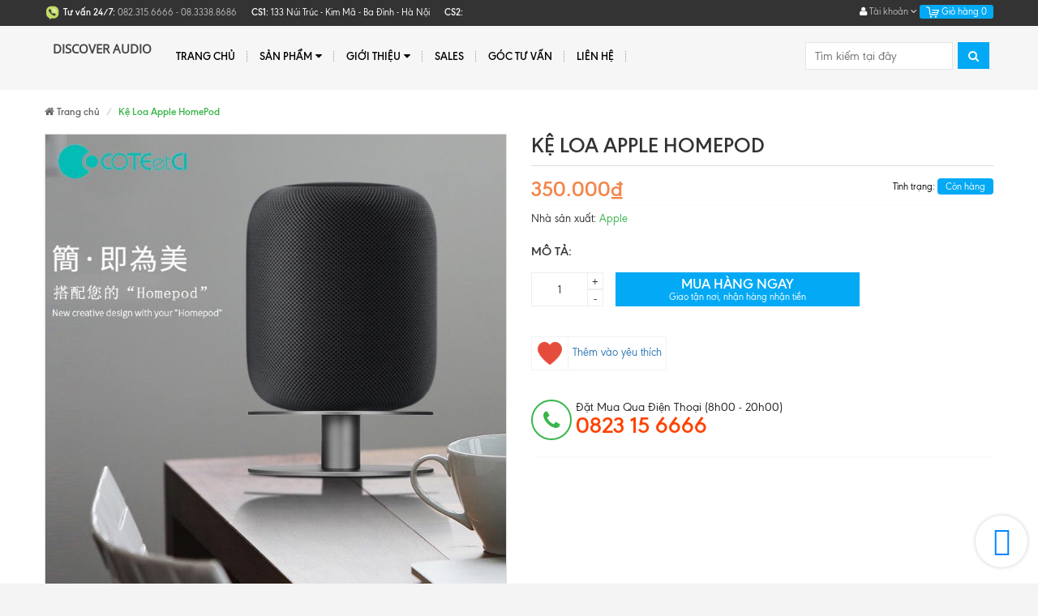

--- FILE ---
content_type: text/html; charset=utf-8
request_url: https://discoverapple.vn/ke-loa-apple-homepod
body_size: 16607
content:
<!DOCTYPE html>
<html lang="vi">
	<head>
		<meta http-equiv="Content-Type" content="text/html; charset=utf-8" />
		<meta http-equiv="x-ua-compatible" content="ie=edge">
		<meta name="viewport" content="width=device-width, initial-scale=1, maximum-scale=1">
		<meta name="robots" content="noodp,index,follow">
		<meta name="keywords" content="">
		<title>
			Kệ Loa Apple HomePod
		</title>

		
		<meta name="description" content="">
		
		

	<meta property="og:type" content="product">
	<meta property="og:title" content="Kệ Loa Apple HomePod">
	
		<meta property="og:image" content="http://bizweb.dktcdn.net/thumb/grande/100/280/974/products/39846787-891265101070000-6582707301528895488-n.jpg?v=1535259101997">
		<meta property="og:image:secure_url" content="https://bizweb.dktcdn.net/thumb/grande/100/280/974/products/39846787-891265101070000-6582707301528895488-n.jpg?v=1535259101997">
	
	<meta property="og:price:amount" content="350.000">
	<meta property="og:price:currency" content="VND">

<meta property="og:description" content="">
<meta property="og:url" content="https://discoverapple.vn/ke-loa-apple-homepod">
<meta property="og:site_name" content="DiscoverApple.vn">
		<!-- Favicon -->
		<link rel="shortcut icon" href="//bizweb.dktcdn.net/100/280/974/themes/628677/assets/favicon.png?1753502492912" type="image/x-icon">
		<link rel="canonical" href="https://discoverapple.vn/ke-loa-apple-homepod"/>

		<link href="//bizweb.dktcdn.net/100/280/974/themes/628677/assets/bootstrap.min.css?1753502492912" rel="stylesheet" type="text/css" media="all" />
		<link href="//bizweb.dktcdn.net/100/280/974/themes/628677/assets/font-awesome.css?1753502492912" rel="stylesheet" type="text/css" media="all" />
		<link href="//bizweb.dktcdn.net/100/280/974/themes/628677/assets/jgrowl.css?1753502492912" rel="stylesheet" type="text/css" media="all" />
		<link href="//bizweb.dktcdn.net/100/280/974/themes/628677/assets/owl.carousel.min.css?1753502492912" rel="stylesheet" type="text/css" media="all" />
		<link href="//bizweb.dktcdn.net/100/280/974/themes/628677/assets/style.css?1753502492912" rel="stylesheet" type="text/css" media="all" />
		<link href="//bizweb.dktcdn.net/100/280/974/themes/628677/assets/jquery.fancybox.css?1753502492912" rel="stylesheet" type="text/css" media="all" />
		
		<link href="//bizweb.dktcdn.net/100/280/974/themes/628677/assets/filecss.css?1753502492912" rel="stylesheet" type="text/css" media="all" />
		
		
		<link href="//bizweb.dktcdn.net/100/280/974/themes/628677/assets/iwish.css?1753502492912" rel="stylesheet" type="text/css" media="all" />
		<link href="//bizweb.dktcdn.net/100/280/974/themes/628677/assets/fix.scss.css?1753502492912" rel="stylesheet" type="text/css" media="all" />
		<link href='https://fonts.googleapis.com/css?family=Poppins:400,700,500,600' rel='stylesheet' type='text/css'>
		<script src="//bizweb.dktcdn.net/100/280/974/themes/628677/assets/jquery-1.10.2.min.js?1753502492912" type="text/javascript"></script>
		<script type="text/javascript">
			var tell = '0823 15 6666';
		</script>
		<script src="//maps.google.com/maps/api/js?sensor=false" type="text/javascript"></script>
		<script src="//bizweb.dktcdn.net/100/280/974/themes/628677/assets/jquery.gmap.min.js?1753502492912" type="text/javascript"></script>
		<script>
	var Bizweb = Bizweb || {};
	Bizweb.store = 'kimphuhung.mysapo.net';
	Bizweb.id = 280974;
	Bizweb.theme = {"id":628677,"name":"MegaShop","role":"main"};
	Bizweb.template = 'product';
	if(!Bizweb.fbEventId)  Bizweb.fbEventId = 'xxxxxxxx-xxxx-4xxx-yxxx-xxxxxxxxxxxx'.replace(/[xy]/g, function (c) {
	var r = Math.random() * 16 | 0, v = c == 'x' ? r : (r & 0x3 | 0x8);
				return v.toString(16);
			});		
</script>
<script>
	(function () {
		function asyncLoad() {
			var urls = ["https://google-shopping-v2.sapoapps.vn/api/conversion-tracker/global-tag/3152?store=kimphuhung.mysapo.net","https://google-shopping-v2.sapoapps.vn/api/conversion-tracker/event-tag/3152?store=kimphuhung.mysapo.net","//static.zotabox.com/b/b/bbb194801e0b34259c5e0fe4b334d3d2/widgets.js?store=kimphuhung.mysapo.net","//static.zotabox.com/b/b/bbb194801e0b34259c5e0fe4b334d3d2/widgets.js?store=kimphuhung.mysapo.net","//static.zotabox.com/b/b/bbb194801e0b34259c5e0fe4b334d3d2/widgets.js?store=kimphuhung.mysapo.net","//bwstatistics.sapoapps.vn/genscript/script.js?store=kimphuhung.mysapo.net","https://contactform.sapoapps.vn/ContactForm/ContactFormAsset/ContactFormScript?store=kimphuhung.mysapo.net","//static.zotabox.com/b/b/bbb194801e0b34259c5e0fe4b334d3d2/widgets.js?store=kimphuhung.mysapo.net","https://facebookinbox.sapoapps.vn/Script/index?store=kimphuhung.mysapo.net"];
			for (var i = 0; i < urls.length; i++) {
				var s = document.createElement('script');
				s.type = 'text/javascript';
				s.async = true;
				s.src = urls[i];
				var x = document.getElementsByTagName('script')[0];
				x.parentNode.insertBefore(s, x);
			}
		};
		window.attachEvent ? window.attachEvent('onload', asyncLoad) : window.addEventListener('load', asyncLoad, false);
	})();
</script>


<script>
	window.BizwebAnalytics = window.BizwebAnalytics || {};
	window.BizwebAnalytics.meta = window.BizwebAnalytics.meta || {};
	window.BizwebAnalytics.meta.currency = 'VND';
	window.BizwebAnalytics.tracking_url = '/s';

	var meta = {};
	
	meta.product = {"id": 12493111, "vendor": "Apple", "name": "Kệ Loa Apple HomePod",
	"type": "Kệ chân Loa HomePod", "price": 350000 };
	
	
	for (var attr in meta) {
	window.BizwebAnalytics.meta[attr] = meta[attr];
	}
</script>

	
		<script src="/dist/js/stats.min.js?v=96f2ff2"></script>
	












	</head>
	<body class=" template-product" id="ke-loa-apple-homepod">
		<div id="fb-root"></div>
		<script>(function(d, s, id) {
	var js, fjs = d.getElementsByTagName(s)[0];
	if (d.getElementById(id)) return;
	js = d.createElement(s); js.id = id;
	js.src = 'https://connect.facebook.net/vi_VN/sdk.js#xfbml=1&version=v2.11&appId=1833053376985135';
	fjs.parentNode.insertBefore(js, fjs);
}(document, 'script', 'facebook-jssdk'));</script>	
		<div class="page-container">
			<div class="top-bar">
	<div class="container">
		<div class="row">
			<div class="col-xs-8 col-sm-8 hidden-xs">
				
				<div class="hotline_top">
					<img src="//bizweb.dktcdn.net/100/280/974/themes/628677/assets/icondienthoai.png?1753502492912" alt="DiscoverApple.vn"/>
					<b style="color:#fff;">Tư vấn 24/7:</b>
					<a href="tel:082.315.6666 - 08.3338.8686" style="color: #bbb">
						<span>082.315.6666 - 08.3338.8686</span>
					</a>
				</div>
				
				<p class="diachi_header"><span>CS1:</span> 
					133 Núi Trúc - Kim Mã - Ba Đình - Hà Nội
				</p>
				<p class="diachi_header"><span>CS2:</span> 
					
				</p>
			</div>
			<div class="col-xs-12 col-sm-4 text-right">
				<div class="dropdown boxtaikhoan">
					<a href="#" class="dropdown-toggle" data-toggle="dropdown">
						<i class="fa fa-user" aria-hidden="true"></i> Tài khoản <i class="fa fa-angle-down" aria-hidden="true"></i></a>
					<ul class="dropdown-menu">
						
						<li><a href="/account/login" id="customer_login_link">Đăng nhập</a></li>
						
						
					</ul>
				</div>
				<div class="mini-cart dropdown box-cart cart hidden-xs">
					<a href="/cart" class="dropdown-toggle basket" data-toggle="dropdown" data-hover="dropdown">
						<img src="//bizweb.dktcdn.net/100/280/974/themes/628677/assets/icon_minicart.png?1753502492912" alt="DiscoverApple.vn"/> Giỏ hàng
						<span class="cart-total">0</span>
					</a>
					<div class="top-cart-content arrow_box cart-info dropdown-menu" id="cart-info">
					</div>
				</div>
			</div>
		</div>
	</div>
</div>

<nav class="navbar menumain visible-xs mobile-menu">
	<div class="logo">
		<a title="DiscoverApple.vn" href="/" class="navbar-brand">
			
			Discover Audio
			
		</a>
	</div>
	<div class="navbar-header container">
		<button type="button" class="navbar-toggle" data-toggle="collapse" data-target=".navbar-collapse">
			<span class="sr-only">Menu</span>
			<span class="icon-bar"></span>
			<span class="icon-bar"></span>
			<span class="icon-bar"></span>
		</button>
		<div class="mini-cart dropdown box-cart cart" style="float: right;margin-top: 10px;margin-right: 15px;">
			<a href="/cart" class="basket">
				<img src="//bizweb.dktcdn.net/100/280/974/themes/628677/assets/icon_minicart.png?1753502492912" alt="DiscoverApple.vn"/>
				<span class="cart-total">0</span>
			</a>
		</div>
	</div>

	<div class="navbar-collapse collapse navbar-left">
		<ul class="nav navbar-nav list-collections list-cate-banner">
			
			
			<li class="menu_lv1 item-sub-cat"><a href="/">
				Trang chủ</a>
			</li>
			
			
			
			<li class="menu_lv1 item-sub-cat">
				<a href="/collections/all">
					Sản phẩm
				</a>
				<i class="fa fa-angle-down pull-right"></i>
				<ul style="display:none">
					
					
					<li class="menu_lv1 item-sub-cat">
						<a href="/xor">
							XOR
						</a>
						<i class="fa fa-angle-down pull-right"></i>
						<ul class="not-border" style="display:none">
							
							<li><a href="/xor">XOR Titanium X2</a></li>
							
							<li><a href="/xor-titanium-x2-alligator">XOR Titanium X2 Alligator</a></li>
							
							<li><a href="/xor-x2-prime-gold">XOR X2 Prime Gold</a></li>
							
							<li><a href="/xor-x2-eliite-gold">XOR X2 Eliite Gold</a></li>
							
						</ul>
					</li>
					
					
					
					<li class="menu_lv1 item-sub-cat">
						<a href="/iphone">
							Iphone
						</a>
						<i class="fa fa-angle-down pull-right"></i>
						<ul class="not-border" style="display:none">
							
							<li><a href="/iphone-13-pro-max">iPhone 13 Pro Max</a></li>
							
							<li><a href="/iphone-13-pro">iPhone 13 Pro</a></li>
							
							<li><a href="/op-lung-iphone-chinh-hang">Ốp lưng iPhone chính hãng</a></li>
							
						</ul>
					</li>
					
					
					
					<li class="menu_lv1 item-sub-cat">
						<a href="/ipad-1">
							Ipad
						</a>
						<i class="fa fa-angle-down pull-right"></i>
						<ul class="not-border" style="display:none">
							
							<li><a href="/ipad-pro-12-9-inch-m2">iPad Pro 12.9 inch M2</a></li>
							
							<li><a href="/ipad-pro-11-inch-m2">iPad Pro 11 inch M2</a></li>
							
							<li><a href="/ipad-pro-12-9-2020">iPad Pro 12.9 inch (M1, 2021)</a></li>
							
							<li><a href="/ipad-mini-4-retina">iPad Pro 11 inch (M1, 2021)</a></li>
							
							<li><a href="/ipad-new-2017">iPad Air 5</a></li>
							
							<li><a href="/apple-ipad-mini-6">iPad Mini 6</a></li>
							
							<li><a href="/ipad">iPad Gen 9 (2021)</a></li>
							
							<li><a href="/ipad-gen-10">iPad Gen 10</a></li>
							
						</ul>
					</li>
					
					
					
					<li class="menu_lv1 item-sub-cat">
						<a href="/mac">
							Mac
						</a>
						<i class="fa fa-angle-down pull-right"></i>
						<ul class="not-border" style="display:none">
							
							<li><a href="/macbook-air-m2-2022-1">MacBook Air (M2 2022)</a></li>
							
							<li><a href="/macbook-pro-13-m2-2022-1">MacBook Pro 13 (M2 2022)</a></li>
							
							<li><a href="/macbook-pro-14-m1-pro">MacBook Pro 14 (M1 Pro)</a></li>
							
							<li><a href="/macbook-pro-16-m1-pro">MacBook Pro 16 (M1 Pro)</a></li>
							
							<li><a href="/macbook-pro-14-m1-max">MacBook Pro 14 (M1 Max)</a></li>
							
							<li><a href="/macbook-pro-16-m1-max">MacBook Pro 16 (M1 Max)</a></li>
							
							<li><a href="/macbook-air-m1-2020">MacBook Air (M1 2020)</a></li>
							
							<li><a href="/macbook-pro-m1-2020">MacBook Pro (M1 2020)</a></li>
							
							<li><a href="/mac-mini-m1">Mac mini M1 & iMac M1</a></li>
							
						</ul>
					</li>
					
					
					
					<li class="menu_lv1 item-sub-cat">
						<a href="/apple-watch">
							Apple watch
						</a>
						<i class="fa fa-angle-down pull-right"></i>
						<ul class="not-border" style="display:none">
							
							<li><a href="/apple-watch-ultra">Apple Watch Ultra</a></li>
							
							<li><a href="/apple-watch-stainless-steel">Apple Watch Series 7 Stainless Steel</a></li>
							
							<li><a href="/applewatch-se">Apple Watch Series 7 Aluminium</a></li>
							
							<li><a href="/apple-watch-se-gen-2">Apple Watch SE gen 2</a></li>
							
							<li><a href="/apple-watch-se">Apple Watch SE</a></li>
							
							<li><a href="/phu-kien-apple-watch-1">Phụ kiện Apple Watch</a></li>
							
						</ul>
					</li>
					
					
					
					<li class="menu_lv1 item-sub-cat">
						<a href="/am-thanh">
							Âm thanh
						</a>
						<i class="fa fa-angle-down pull-right"></i>
						<ul class="not-border" style="display:none">
							
							<li><a href="/marshall">Marshall</a></li>
							
							<li><a href="/boston-acoustics">Boston Acoustics</a></li>
							
							<li><a href="/hk-audio">HKAudio</a></li>
							
							<li><a href="/klipsch">Klipsch</a></li>
							
							<li><a href="/monster">Monster</a></li>
							
							<li><a href="/devialet">Devialet</a></li>
							
							<li><a href="/bang-olufsen">Bang & Olufsen</a></li>
							
							<li><a href="/bose">Bose</a></li>
							
							<li><a href="/dynaudio">Dynaudio</a></li>
							
							<li><a href="/harman-kardon">Harman Kardon</a></li>
							
							<li><a href="/jbl">JBL</a></li>
							
							<li><a href="/naim">Naim</a></li>
							
							<li><a href="/proaudio">Audio Pro</a></li>
							
							<li><a href="/acnos">Acnos</a></li>
							
							<li><a href="/jamo">Jamo</a></li>
							
							<li><a href="/denon">Denon</a></li>
							
							<li><a href="/bowers-wilkins">Bowers & Wilkins</a></li>
							
							<li><a href="/phu-kien-am-thanh">Phụ kiện âm thanh</a></li>
							
							<li><a href="/paramax">PARAMAX</a></li>
							
						</ul>
					</li>
					
					
					
					<li class="menu_lv1 item-sub-cat">
						<a href="/tai-nghe">
							Tai nghe
						</a>
						<i class="fa fa-angle-down pull-right"></i>
						<ul class="not-border" style="display:none">
							
							<li><a href="/klipsch-1">Klipsch</a></li>
							
							<li><a href="/apple-1">Apple</a></li>
							
							<li><a href="/marshall-1">Marshall</a></li>
							
						</ul>
					</li>
					
					
					
					<li class="menu_lv1 item-sub-cat">
						<a href="/micro">
							Micro
						</a>
						<i class="fa fa-angle-down pull-right"></i>
						<ul class="not-border" style="display:none">
							
							<li><a href="/shure">Shure</a></li>
							
							<li><a href="/excelvan">Excelvan</a></li>
							
							<li><a href="/boston-acoustics-1">Boston Acoustics</a></li>
							
							<li><a href="/soundmix">SoundMix</a></li>
							
							<li><a href="/monster-1">Monster</a></li>
							
							<li><a href="/akg">AKG</a></li>
							
							<li><a href="/amber">Amber</a></li>
							
							<li><a href="/alpha-work">Alpha Work</a></li>
							
							<li><a href="/boss">Boss</a></li>
							
							<li><a href="/zansong">Zansong</a></li>
							
						</ul>
					</li>
					
					
					
					<li class="menu_lv1 item-sub-cat">
						<a href="/do-choi-cong-nghe">
							Đồ chơi công nghệ
						</a>
						<i class="fa fa-angle-down pull-right"></i>
						<ul class="not-border" style="display:none">
							
							<li><a href="/flycam">Flycam DJI</a></li>
							
							<li><a href="/action-camera">Action - 360 Camera</a></li>
							
							<li><a href="/dji-osmo">Gimbal chống rung</a></li>
							
							<li><a href="/xiaomi">Máy chạy bộ Xiaomi</a></li>
							
							<li><a href="/may-loc-khong-khi">Máy lọc không khí</a></li>
							
							<li><a href="/tv-box-video">Apple TV & Chormecast</a></li>
							
							<li><a href="/playstation">PLAYSTATION</a></li>
							
							<li><a href="/camera-quan-sat-ezviz">Camera quan sát Ezviz</a></li>
							
						</ul>
					</li>
					
					
					
					<li class="menu_lv1 item-sub-cat">
						<a href="/phu-kien">
							Phụ kiện
						</a>
						<i class="fa fa-angle-down pull-right"></i>
						<ul class="not-border" style="display:none">
							
							<li><a href="/phu-kien-iphone">Phụ kiện Iphone</a></li>
							
							<li><a href="/phu-kien-ipad">Phụ kiện Ipad</a></li>
							
							<li><a href="/phu-kien-macbook">Phụ kiện Macbook</a></li>
							
							<li><a href="/phu-kien-apple-watch">Phụ kiện Apple watch</a></li>
							
							<li><a href="/phu-kien-flycam">Phụ kiện flycam</a></li>
							
							<li><a href="/pin-du-phong">Pin dự phòng</a></li>
							
							<li><a href="/phu-kien-dji-osmo">Phụ kiện DJI Osmo</a></li>
							
						</ul>
					</li>
					
					
					
					<li class="menu_lv1 item-sub-cat">
						<a href="/cigar-phu-kien">
							Cigar & Phụ kiện
						</a>
						<i class="fa fa-angle-down pull-right"></i>
						<ul class="not-border" style="display:none">
							
							<li><a href="/cigar">Cigar</a></li>
							
							<li><a href="/bat-lua-kho-cigar">Bật lửa khò Cigar</a></li>
							
							<li><a href="/dao-cat-xi-ga">Dao cắt Cigar</a></li>
							
							<li><a href="/gat-tan-xi-ga">Gạt tàn Cigar</a></li>
							
							<li><a href="/bao-da-cigar">Bao da đựng Cigar</a></li>
							
							<li><a href="/hop-dung-xi-ga">Hộp giữ ẩm Cigar</a></li>
							
							<li><a href="/tu-bao-quan-cigar-1">Tủ bảo quản Cigar</a></li>
							
							<li><a href="/tau-bat-top-xi-ga">Tẩu bắt tóp Cigar</a></li>
							
							<li><a href="/phu-kien-cigar-1">Phụ kiện Cigar</a></li>
							
						</ul>
					</li>
					
					
					
					<li class="menu_lv1 item-sub-cat"><a href="/collections/all">
						Đồ chơi thông minh Ôtô</a>
					</li>
					
					
					
					<li class="menu_lv1 item-sub-cat">
						<a href="/may-chieu-lg">
							Máy chiếu
						</a>
						<i class="fa fa-angle-down pull-right"></i>
						<ul class="not-border" style="display:none">
							
							<li><a href="/may-chieu-lg">Máy chiếu LG</a></li>
							
							<li><a href="/may-chieu-projector-mini">Máy chiếu Samsung</a></li>
							
						</ul>
					</li>
					
					
					
					<li class="menu_lv1 item-sub-cat"><a href="/collections/all">
						Ghế massage Poongsan</a>
					</li>
					
					
				</ul>
			</li>
			
			
			
			<li class="menu_lv1 item-sub-cat">
				<a href="/gioi-thieu">
					Giới thiệu
				</a>
				<i class="fa fa-angle-down pull-right"></i>
				<ul style="display:none">
					
					
					<li class="menu_lv1 item-sub-cat"><a href="/gioi-thieu">
						Ghế massage Poongsan</a>
					</li>
					
					
				</ul>
			</li>
			
			
			
			<li class="menu_lv1 item-sub-cat"><a href="/san-pham-khuyen-mai">
				Sales</a>
			</li>
			
			
			
			<li class="menu_lv1 item-sub-cat"><a href="/tin-tuc">
				Góc tư vấn</a>
			</li>
			
			
			
			<li class="menu_lv1 item-sub-cat"><a href="/lien-he">
				Liên hệ</a>
			</li>
			
			
		</ul>
	</div>

	<form action="/search" method="get" class="navbar-form navbar-search navbar-right hidden-md hidden-lg hidden-sm" id="search_mini_form" >
		<input  id="search" name="query" placeholder="Tìm kiếm" class="search-query" maxlength="128" type="text">
		<button type="submit" class="btn icon-search"><i class="fa fa-search" aria-hidden="true"></i></button>
	</form>
	
</nav>
<div class="header hidden-xs">
	<div class=" container">
		<nav class="navbar menumain">
			<div class="navbar-header">
				<button type="button" class="navbar-toggle" data-toggle="collapse" data-target=".navbar-collapse">
					<span class="sr-only">Menu</span>
					<span class="icon-bar"></span>
					<span class="icon-bar"></span>
					<span class="icon-bar"></span>
				</button>

				<div class="h2 site-header__logo" itemscope itemtype="http://schema.org/Organization">
					<a href="/" class="navbar-brand">
						
						Discover Audio
								
					</a>
				</div>
			</div>
			<div class="navbar-collapse collapse navbar-left">
				<ul class="nav navbar-nav">
					
					
					<li ><a href="/">Trang chủ</a></li>
					
					
					
					<li class="dropdown "><a href="/collections/all">Sản phẩm <i class="fa fa-caret-down pull-right" aria-hidden="true"></i></a>
						<ul class="dropdown-menu sub1">
							<div class="col-xs-12 col-sm-8">
								<div class="row">
									
									
									<li class=" col-xs-12 col-sm-6">
										<a href="/xor">XOR</a>
										<ul class="sub2">
											
											<li >
												<a href="/xor">XOR Titanium X2</a>
											</li>
											
											<li >
												<a href="/xor-titanium-x2-alligator">XOR Titanium X2 Alligator</a>
											</li>
											
											<li >
												<a href="/xor-x2-prime-gold">XOR X2 Prime Gold</a>
											</li>
											
											<li >
												<a href="/xor-x2-eliite-gold">XOR X2 Eliite Gold</a>
											</li>
											
										</ul>
									</li>
									
									
									
									<li class=" col-xs-12 col-sm-6">
										<a href="/iphone">Iphone</a>
										<ul class="sub2">
											
											<li >
												<a href="/iphone-13-pro-max">iPhone 13 Pro Max</a>
											</li>
											
											<li >
												<a href="/iphone-13-pro">iPhone 13 Pro</a>
											</li>
											
											<li >
												<a href="/op-lung-iphone-chinh-hang">Ốp lưng iPhone chính hãng</a>
											</li>
											
										</ul>
									</li>
									
									
									
									<li class=" col-xs-12 col-sm-6">
										<a href="/ipad-1">Ipad</a>
										<ul class="sub2">
											
											<li >
												<a href="/ipad-pro-12-9-inch-m2">iPad Pro 12.9 inch M2</a>
											</li>
											
											<li >
												<a href="/ipad-pro-11-inch-m2">iPad Pro 11 inch M2</a>
											</li>
											
											<li >
												<a href="/ipad-pro-12-9-2020">iPad Pro 12.9 inch (M1, 2021)</a>
											</li>
											
											<li >
												<a href="/ipad-mini-4-retina">iPad Pro 11 inch (M1, 2021)</a>
											</li>
											
											<li >
												<a href="/ipad-new-2017">iPad Air 5</a>
											</li>
											
											<li >
												<a href="/apple-ipad-mini-6">iPad Mini 6</a>
											</li>
											
											<li >
												<a href="/ipad">iPad Gen 9 (2021)</a>
											</li>
											
											<li >
												<a href="/ipad-gen-10">iPad Gen 10</a>
											</li>
											
										</ul>
									</li>
									
									
									
									<li class=" col-xs-12 col-sm-6">
										<a href="/mac">Mac</a>
										<ul class="sub2">
											
											<li >
												<a href="/macbook-air-m2-2022-1">MacBook Air (M2 2022)</a>
											</li>
											
											<li >
												<a href="/macbook-pro-13-m2-2022-1">MacBook Pro 13 (M2 2022)</a>
											</li>
											
											<li >
												<a href="/macbook-pro-14-m1-pro">MacBook Pro 14 (M1 Pro)</a>
											</li>
											
											<li >
												<a href="/macbook-pro-16-m1-pro">MacBook Pro 16 (M1 Pro)</a>
											</li>
											
											<li >
												<a href="/macbook-pro-14-m1-max">MacBook Pro 14 (M1 Max)</a>
											</li>
											
											<li >
												<a href="/macbook-pro-16-m1-max">MacBook Pro 16 (M1 Max)</a>
											</li>
											
											<li >
												<a href="/macbook-air-m1-2020">MacBook Air (M1 2020)</a>
											</li>
											
											<li >
												<a href="/macbook-pro-m1-2020">MacBook Pro (M1 2020)</a>
											</li>
											
											<li >
												<a href="/mac-mini-m1">Mac mini M1 & iMac M1</a>
											</li>
											
										</ul>
									</li>
									
									
									
									<li class=" col-xs-12 col-sm-6">
										<a href="/apple-watch">Apple watch</a>
										<ul class="sub2">
											
											<li >
												<a href="/apple-watch-ultra">Apple Watch Ultra</a>
											</li>
											
											<li >
												<a href="/apple-watch-stainless-steel">Apple Watch Series 7 Stainless Steel</a>
											</li>
											
											<li >
												<a href="/applewatch-se">Apple Watch Series 7 Aluminium</a>
											</li>
											
											<li >
												<a href="/apple-watch-se-gen-2">Apple Watch SE gen 2</a>
											</li>
											
											<li >
												<a href="/apple-watch-se">Apple Watch SE</a>
											</li>
											
											<li >
												<a href="/phu-kien-apple-watch-1">Phụ kiện Apple Watch</a>
											</li>
											
										</ul>
									</li>
									
									
									
									<li class=" col-xs-12 col-sm-6">
										<a href="/am-thanh">Âm thanh</a>
										<ul class="sub2">
											
											<li >
												<a href="/marshall">Marshall</a>
											</li>
											
											<li >
												<a href="/boston-acoustics">Boston Acoustics</a>
											</li>
											
											<li >
												<a href="/hk-audio">HKAudio</a>
											</li>
											
											<li >
												<a href="/klipsch">Klipsch</a>
											</li>
											
											<li >
												<a href="/monster">Monster</a>
											</li>
											
											<li >
												<a href="/devialet">Devialet</a>
											</li>
											
											<li >
												<a href="/bang-olufsen">Bang & Olufsen</a>
											</li>
											
											<li >
												<a href="/bose">Bose</a>
											</li>
											
											<li >
												<a href="/dynaudio">Dynaudio</a>
											</li>
											
											<li >
												<a href="/harman-kardon">Harman Kardon</a>
											</li>
											
											<li >
												<a href="/jbl">JBL</a>
											</li>
											
											<li >
												<a href="/naim">Naim</a>
											</li>
											
											<li >
												<a href="/proaudio">Audio Pro</a>
											</li>
											
											<li >
												<a href="/acnos">Acnos</a>
											</li>
											
											<li >
												<a href="/jamo">Jamo</a>
											</li>
											
											<li >
												<a href="/denon">Denon</a>
											</li>
											
											<li >
												<a href="/bowers-wilkins">Bowers & Wilkins</a>
											</li>
											
											<li >
												<a href="/phu-kien-am-thanh">Phụ kiện âm thanh</a>
											</li>
											
											<li >
												<a href="/paramax">PARAMAX</a>
											</li>
											
										</ul>
									</li>
									
									
									
									<li class=" col-xs-12 col-sm-6">
										<a href="/tai-nghe">Tai nghe</a>
										<ul class="sub2">
											
											<li >
												<a href="/klipsch-1">Klipsch</a>
											</li>
											
											<li >
												<a href="/apple-1">Apple</a>
											</li>
											
											<li >
												<a href="/marshall-1">Marshall</a>
											</li>
											
										</ul>
									</li>
									
									
									
									<li class=" col-xs-12 col-sm-6">
										<a href="/micro">Micro</a>
										<ul class="sub2">
											
											<li >
												<a href="/shure">Shure</a>
											</li>
											
											<li >
												<a href="/excelvan">Excelvan</a>
											</li>
											
											<li >
												<a href="/boston-acoustics-1">Boston Acoustics</a>
											</li>
											
											<li >
												<a href="/soundmix">SoundMix</a>
											</li>
											
											<li >
												<a href="/monster-1">Monster</a>
											</li>
											
											<li >
												<a href="/akg">AKG</a>
											</li>
											
											<li >
												<a href="/amber">Amber</a>
											</li>
											
											<li >
												<a href="/alpha-work">Alpha Work</a>
											</li>
											
											<li >
												<a href="/boss">Boss</a>
											</li>
											
											<li >
												<a href="/zansong">Zansong</a>
											</li>
											
										</ul>
									</li>
									
									
									
									<li class=" col-xs-12 col-sm-6">
										<a href="/do-choi-cong-nghe">Đồ chơi công nghệ</a>
										<ul class="sub2">
											
											<li >
												<a href="/flycam">Flycam DJI</a>
											</li>
											
											<li >
												<a href="/action-camera">Action - 360 Camera</a>
											</li>
											
											<li >
												<a href="/dji-osmo">Gimbal chống rung</a>
											</li>
											
											<li >
												<a href="/xiaomi">Máy chạy bộ Xiaomi</a>
											</li>
											
											<li >
												<a href="/may-loc-khong-khi">Máy lọc không khí</a>
											</li>
											
											<li >
												<a href="/tv-box-video">Apple TV & Chormecast</a>
											</li>
											
											<li >
												<a href="/playstation">PLAYSTATION</a>
											</li>
											
											<li >
												<a href="/camera-quan-sat-ezviz">Camera quan sát Ezviz</a>
											</li>
											
										</ul>
									</li>
									
									
									
									<li class=" col-xs-12 col-sm-6">
										<a href="/phu-kien">Phụ kiện</a>
										<ul class="sub2">
											
											<li >
												<a href="/phu-kien-iphone">Phụ kiện Iphone</a>
											</li>
											
											<li >
												<a href="/phu-kien-ipad">Phụ kiện Ipad</a>
											</li>
											
											<li >
												<a href="/phu-kien-macbook">Phụ kiện Macbook</a>
											</li>
											
											<li >
												<a href="/phu-kien-apple-watch">Phụ kiện Apple watch</a>
											</li>
											
											<li >
												<a href="/phu-kien-flycam">Phụ kiện flycam</a>
											</li>
											
											<li >
												<a href="/pin-du-phong">Pin dự phòng</a>
											</li>
											
											<li >
												<a href="/phu-kien-dji-osmo">Phụ kiện DJI Osmo</a>
											</li>
											
										</ul>
									</li>
									
									
									
									<li class=" col-xs-12 col-sm-6">
										<a href="/cigar-phu-kien">Cigar & Phụ kiện</a>
										<ul class="sub2">
											
											<li >
												<a href="/cigar">Cigar</a>
											</li>
											
											<li >
												<a href="/bat-lua-kho-cigar">Bật lửa khò Cigar</a>
											</li>
											
											<li >
												<a href="/dao-cat-xi-ga">Dao cắt Cigar</a>
											</li>
											
											<li >
												<a href="/gat-tan-xi-ga">Gạt tàn Cigar</a>
											</li>
											
											<li >
												<a href="/bao-da-cigar">Bao da đựng Cigar</a>
											</li>
											
											<li >
												<a href="/hop-dung-xi-ga">Hộp giữ ẩm Cigar</a>
											</li>
											
											<li >
												<a href="/tu-bao-quan-cigar-1">Tủ bảo quản Cigar</a>
											</li>
											
											<li >
												<a href="/tau-bat-top-xi-ga">Tẩu bắt tóp Cigar</a>
											</li>
											
											<li >
												<a href="/phu-kien-cigar-1">Phụ kiện Cigar</a>
											</li>
											
										</ul>
									</li>
									
									
									
									<li class=" col-xs-12 col-sm-6">
										<a href="/do-choi-o-to">Đồ chơi thông minh Ôtô</a>
									</li>
									
									
									
									<li class=" col-xs-12 col-sm-6">
										<a href="/may-chieu-lg">Máy chiếu</a>
										<ul class="sub2">
											
											<li >
												<a href="/may-chieu-lg">Máy chiếu LG</a>
											</li>
											
											<li >
												<a href="/may-chieu-projector-mini">Máy chiếu Samsung</a>
											</li>
											
										</ul>
									</li>
									
									
									
									<li class=" col-xs-12 col-sm-6">
										<a href="/ghe-massage-poongsan">Ghế massage Poongsan</a>
									</li>
									
									
								</div>
							</div>
							<div class="col-xs-12 col-sm-4 hidden-xs" style="min-width: 210px;">
								<div class="box-bestseller">
									<div class="title_bestseller">
										
									</div>
									<div class="body_bestseller">

										
									</div>
								</div>
							</div>
							<div class="clearfix"></div>

						</ul>
					</li>
					
					
					
					<li class="dropdown "><a href="/gioi-thieu">Giới thiệu <i class="fa fa-caret-down pull-right" aria-hidden="true"></i></a>
						<ul class="dropdown-menu sub1">
							<div class="col-xs-12 col-sm-8">
								<div class="row">
									
									
									<li class=" col-xs-12 col-sm-6">
										<a href="/ghe-massage-poongsan">Ghế massage Poongsan</a>
									</li>
									
									
								</div>
							</div>
							<div class="col-xs-12 col-sm-4 hidden-xs" style="min-width: 210px;">
								<div class="box-bestseller">
									<div class="title_bestseller">
										
									</div>
									<div class="body_bestseller">

										
									</div>
								</div>
							</div>
							<div class="clearfix"></div>

						</ul>
					</li>
					
					
					
					<li ><a href="/san-pham-khuyen-mai">Sales</a></li>
					
					
					
					<li ><a href="/tin-tuc">Góc tư vấn</a></li>
					
					
					
					<li ><a href="/lien-he">Liên hệ</a></li>
					
					
				</ul>
			</div><!-- /.navbar-collapse -->
			<form action="/search" method="get" class="navbar-form navbar-search navbar-right hidden-xs" id="search_mini_form" >

				<input  id="search" name="query" placeholder="Tìm kiếm tại đây" class="search-query" maxlength="128" type="text">
				<button type="submit" class="btn icon-search"><i class="fa fa-search" aria-hidden="true"></i></button>
			</form>


		</nav>
	</div>
</div>
<script>
	$(document).ready(function(){
		$(window).scroll(function(){
			if($(this).scrollTop() > 150){
				$('.header').addClass('fixmenu');
			} else{
				$('.header').removeClass('fixmenu');
			}
		})
	})
</script>
<style>
	nav.navbar.menumain.visible-xs.mobile-menu {
		margin: 0;
		padding: 11px 0;
	}
	nav.navbar.menumain.visible-xs.mobile-menu .navbar-toggle {
		margin: 5px 15px;
		border-radius: 0;
		border: 0;
		background: rgba(255, 255, 255, 0.48);
		float:left;
	}
	nav.navbar.menumain.visible-xs.mobile-menu .navbar-toggle span {
		background: #3ab54a;
	}
</style>
			<!-- BK CSS -->
<link rel="stylesheet" href="https://pc.baokim.vn/css/bk.css">
<!-- END BK CSS -->

<section style="background:#fff">
	<div class="container">
		<div class="breadcrumbs row">
			<ul class="breadcrumb" itemscope itemtype="http://data-vocabulary.org/Breadcrumb">
				<li><a itemprop="url" href="/"><i class="fa fa-home" aria-hidden="true"></i><span itemprop="title">&nbsp;Trang chủ</span></a> <span class="divider"></span></li>
				
					
				<li class="active"><span itemprop="title">Kệ Loa Apple HomePod</span><li>
				
			</ul>
		</div>
	</div>
</section>
<div class="page_collection">
	<div class="container">
		<div class="product-info" itemscope itemtype="http://schema.org/Product">
			<meta itemprop="url" content="//discoverapple.vn/ke-loa-apple-homepod">
			<meta itemprop="image" content="//bizweb.dktcdn.net/thumb/grande/100/280/974/products/39846787-891265101070000-6582707301528895488-n.jpg?v=1535259101997">
			<div class="row">
				<div class="col-md-6 col-sm-12">
					
					
					<div class="image large-image">
						<a class="cloud-zoom" rel="adjustX: 0, adjustY:0" id='zoom1' href="//bizweb.dktcdn.net/100/280/974/products/39846787-891265101070000-6582707301528895488-n.jpg?v=1535259101997" title="Kệ Loa Apple HomePod">
							<img src="//bizweb.dktcdn.net/100/280/974/products/39846787-891265101070000-6582707301528895488-n.jpg?v=1535259101997" title="Kệ Loa Apple HomePod" id="image" class="bk-product-image"
								 
								 alt="Kệ Loa Apple HomePod"
								  />
						</a>
					</div>
					
					
				</div>
				<div class="col-xs-12 col-sm-12 col-md-6">
					<h1 itemprop="name" class="name_product bk-product-name">Kệ Loa Apple HomePod</h1>
					<div id="bizweb-product-reviews" class="bizweb-product-reviews" data-id="12493111">
	
</div>

					<div class="box-price-titrang">
						<div class="row">
							<div class="giasp col-xs-8 col-sm-6" itemscope itemtype="http://schema.org/Offer">
								
								
								
									<span class="strike compare-price" style="display: none;" itemprop="priceSpecification">0₫</span>
									<strong class="sale-price bk-product-price" itemprop="price">350.000₫</strong>
									<meta itemprop="priceCurrency" content="VND">	
								
								
								
								
								
							</div>
							<div class="col-xs-4 col-sm-6">
								<ul class="tinhtrang">
									<li><span class="hidden-xs">Tình trạng: </span>
										
										<span class="green bl">Còn hàng</span>
										
									</li>
								</ul>
							</div>
						</div>
					</div>
					<div class="line"></div>
					<div class="">
						<ul class="list_thongtin">
							<li><span>Nhà sản xuất:</span> <a href="#">Apple</a></li>
							
						</ul>
					</div>
					<div class="line"></div>
					<div class="motanganproduct">
						<div class="tieude_motanganproduct">MÔ tả:</div>
						<div class="than_motanganproduct">
							
						</div>
					</div>
					<form action="/cart/add" method="post" enctype="multipart/form-data" id="add-to-cart-form" class="form-inline">
						
						
						<input type="hidden" name="variantId" value="20218413" />
						
						<div class="quantity_addtocart">
							
							
							<div class="quantity">
								<div class="quantity-inner">
									<span class="quantity-span hidden">Số lượng:</span>
									<input class="bk-product-qty" type="number" value="1" min="1" name="quantity" id="qtyi" onkeyup="valid(this,'numbers')" onblur="valid(this,'numbers')" title="Qty" pattern="[0-9]*" oninput="this.value = this.value.replace(/[^0-9.]/g, ''); this.value = this.value.replace(/(\..*)\./g, '$1');" >
								</div>
							</div>
							
							<div class="ttaddtocart">
								
								<button type="submit" name="add" value="Mua hàng" class="btn muahang btn-cart">Mua hàng ngay<br />
									<span>Giao tận nơi, nhận hàng nhận tiền</span>
								</button>
								
								
							</div>
							
						</div>
						<!-- BK BUTTON -->
						<div class='bk-btn'></div>
						<!-- END BK BUTTON -->
						<br />
<a class="iWishAdd iwishAddWrapper" href="javascript:;" data-customer-id="0" data-product="12493111"><span class="iwishAddChild iwishAddBorder"><img class="iWishImg" src="//bizweb.dktcdn.net/100/280/974/themes/628677/assets/wishlist.png?1753502492912" /></span><span class="iwishAddChild">Thêm vào yêu thích</span></a>
<a class="iWishAdded iwishAddWrapper iWishHidden" href="javascript:;"><span class="iwishAddChild iwishAddBorder"><img class="iWishImg" src="http://wishlists.sapoapps.vn/content/images/iwish_added.png" /></span><span class="iwishAddChild">Đã yêu thích</span></a>

					</form>
					
					<div class="detailcall">
						<div class="callphoneicon">
							<i class="fa fa-phone"></i>
						</div>
						<a href="tel:0823 15 6666">
							đặt mua qua điện thoại (8h00 - 20h00) <br>
							<span>0823 15 6666</span>
						</a>
					</div>
					<div class="clearfix"></div>
					<div class="line"></div>
					<div class="share">
						<div class="addthis_inline_share_toolbox share_add">
							<script type="text/javascript" src="//s7.addthis.com/js/300/addthis_widget.js#pubid=ra-58589c2252fc2da4"></script>
						</div>
						<div class="clearfix"></div>
					</div>
				</div>
			</div>
		</div>
		<div class="row">
			
			<div class="col-md-9 col-lg-9 col-sm-12 col-xs-12 }">
				<div class="">
					<div class="tabthongtinchitiet">
						<div class="tabs">
							<ul class="nav nav-tabs tabs-title" id="myTab">
								<li class="active"><a href="#home">Thông tin sản phẩm</a></li>
								
								
							</ul>
							<div class="tab-content tab-body">
								<div class="tab-pane active" id="home">
									<p><img alt="KhÃ´ng cÃ³ vÄn báº£n thay tháº¿ tá»± Äá»ng nÃ o." src="https://scontent-hkg3-2.xx.fbcdn.net/v/t1.0-9/39834945_891265234403320_6374645848621449216_o.jpg?_nc_cat=0&amp;oh=458b87d6a68e387626462166bf87fced&amp;oe=5BF312AD" /><img alt="KhÃ´ng cÃ³ vÄn báº£n thay tháº¿ tá»± Äá»ng nÃ o." src="https://scontent-hkg3-2.xx.fbcdn.net/v/t1.0-9/39742464_891265191069991_755542579101040640_o.jpg?_nc_cat=0&amp;oh=866fa7177237b078dd87585037eecb6c&amp;oe=5BF8447B" /><img alt="KhÃ´ng cÃ³ vÄn báº£n thay tháº¿ tá»± Äá»ng nÃ o." src="https://scontent-hkg3-2.xx.fbcdn.net/v/t1.0-9/39846787_891265101070000_6582707301528895488_n.jpg?_nc_cat=0&amp;oh=4202ef2d3bf2873fb9ad4274b6ca59ec&amp;oe=5C06A3B8" /><img alt="KhÃ´ng cÃ³ vÄn báº£n thay tháº¿ tá»± Äá»ng nÃ o." src="https://scontent-hkg3-2.xx.fbcdn.net/v/t1.0-9/39698782_891265121069998_3499402399158632448_n.jpg?_nc_cat=0&amp;oh=0594b3ffc7f340053c8ea1df414a044a&amp;oe=5BF30F63" /><img alt="KhÃ´ng cÃ³ vÄn báº£n thay tháº¿ tá»± Äá»ng nÃ o." src="https://scontent-hkg3-2.xx.fbcdn.net/v/t1.0-9/39820879_891265184403325_251775316513521664_n.jpg?_nc_cat=0&amp;oh=bed02c048407bb081715d2de6e6852bf&amp;oe=5C35882F" /><img alt="KhÃ´ng cÃ³ vÄn báº£n thay tháº¿ tá»± Äá»ng nÃ o." src="https://scontent-hkg3-2.xx.fbcdn.net/v/t1.0-9/39869018_891265147736662_5772956982407331840_n.jpg?_nc_cat=0&amp;oh=7d1953d26e9e13248915e6f69626892d&amp;oe=5BF86304" /></p>

								</div>
								
								
							</div>
						</div>
					</div>
					<div class="comments-fb">
						<div class="fb-comments" data-href="" data-width="100%" data-numposts="5"></div>
						<script>
							$("div.fb-comments").attr('data-href',window.location.href)
						</script>

						<script>(function(d, s, id) {
	var js, fjs = d.getElementsByTagName(s)[0];
	if (d.getElementById(id)) return;
	js = d.createElement(s); js.id = id;
	js.src = 'https://connect.facebook.net/vi_VN/sdk.js#xfbml=1&version=v2.11';
	fjs.parentNode.insertBefore(js, fjs);
}(document, 'script', 'facebook-jssdk'));</script>

					</div>

				</div>
			</div>

			
			<div class="col-md-3">
				<div class="margin-bottom-30" id="related_products">
					<div class="block-sidebar-product">
						<div class="block-sidebar-product-title">
							<h2>Sản phẩm liên quan</h2>
						</div>
						<div class="block-sidebar-product-content">
							
							


<div class="item">
	<div class="item-inner transition">
		
		<div class="image">
			<a class="lt-image" href="/dock-sac-4-pin-venza-dp-k11" target="_self" title="Dock Sạc 4 Pin Venza DP-K11">
				
				
				
				
				<img src="//bizweb.dktcdn.net/thumb/medium/100/280/974/products/z3796597963115-a4121166b17fa55eab83f92875f1d165.jpg?v=1765074925027"  srcset="//bizweb.dktcdn.net/thumb/medium/100/280/974/products/z3796597963115-a4121166b17fa55eab83f92875f1d165.jpg?v=1765074925027 1x,//bizweb.dktcdn.net/thumb/large/100/280/974/products/z3796597963115-a4121166b17fa55eab83f92875f1d165.jpg?v=1765074925027 2x"  class=""  alt="Dock Sạc 4 Pin Venza DP-K11">
				
				
			</a>
				<div class="button-group">
					<form action="/cart/add" method="post">
													<input type="hidden" name="VariantId" value="179106500" /> 
							<button type="submit" class="button btn-cart btn-add-to-cart btn_cart_qv" data-toggle="tooltip" title="Thêm vào giỏ hàng">
								<span><i class="fa fa-shopping-cart" aria-hidden="true"></i> Thêm vào giỏ</span>
							</button>

					</form>
				</div> <!-- /.button-group -->
		</div> <!-- /.image -->
		<div class="caption">
			<h4>
				<a href="/dock-sac-4-pin-venza-dp-k11" title="Dock sạc 4 pin venza dp-k11" target="_self">
					Dock sạc 4 pin venza dp-k11								
				</a>
			</h4>
			<div class="bizweb-product-reviews-badge" data-id="64947988"></div>
			<p class="price">
					
					<span class="price-new">250.000₫</span> 
					

			</p>
		</div>
	</div> <!-- /.item-inner -->

</div> <!-- /.item -->
							
							


<div class="item">
	<div class="item-inner transition">
		
		<div class="image">
			<a class="lt-image" href="/loa-smartk-karabox" target="_self" title="Loa SmartK Karabox">
				
				
				
				
				<img src="//bizweb.dktcdn.net/thumb/medium/100/280/974/products/loa-karaoke-mini-smartk-karabox.jpg?v=1764911842577"  srcset="//bizweb.dktcdn.net/thumb/medium/100/280/974/products/loa-karaoke-mini-smartk-karabox.jpg?v=1764911842577 1x,//bizweb.dktcdn.net/thumb/large/100/280/974/products/loa-karaoke-mini-smartk-karabox.jpg?v=1764911842577 2x"  class=""  alt="Loa SmartK Karabox">
				
				
			</a>
				<div class="button-group">
					<form action="/cart/add" method="post">
													<input type="hidden" name="VariantId" value="178958276" /> 
							<button type="submit" class="button btn-cart btn-add-to-cart btn_cart_qv" data-toggle="tooltip" title="Thêm vào giỏ hàng">
								<span><i class="fa fa-shopping-cart" aria-hidden="true"></i> Thêm vào giỏ</span>
							</button>

					</form>
				</div> <!-- /.button-group -->
		</div> <!-- /.image -->
		<div class="caption">
			<h4>
				<a href="/loa-smartk-karabox" title="Loa smartk karabox" target="_self">
					Loa smartk karabox								
				</a>
			</h4>
			<div class="bizweb-product-reviews-badge" data-id="64834320"></div>
			<p class="price">
					
					<span class="price-new">2.500.000₫</span> 
					

			</p>
		</div>
	</div> <!-- /.item-inner -->

</div> <!-- /.item -->
							
							


<div class="item">
	<div class="item-inner transition">
		
		<div class="image">
			<a class="lt-image" href="/receiver-denon-avr-x580bt" target="_self" title="Receiver Denon AVR-X580BT">
				
				
				
				
				<img src="//bizweb.dktcdn.net/thumb/medium/100/280/974/products/denon-avr-x580bt-1.jpg?v=1757229941113"  srcset="//bizweb.dktcdn.net/thumb/medium/100/280/974/products/denon-avr-x580bt-1.jpg?v=1757229941113 1x,//bizweb.dktcdn.net/thumb/large/100/280/974/products/denon-avr-x580bt-1.jpg?v=1757229941113 2x"  class=""  alt="Receiver Denon AVR-X580BT">
				
				
			</a>
				<div class="button-group">
					<form action="/cart/add" method="post">
													<input type="hidden" name="VariantId" value="166601538" /> 
							<button type="submit" class="button btn-cart btn-add-to-cart btn_cart_qv" data-toggle="tooltip" title="Thêm vào giỏ hàng">
								<span><i class="fa fa-shopping-cart" aria-hidden="true"></i> Thêm vào giỏ</span>
							</button>

					</form>
				</div> <!-- /.button-group -->
		</div> <!-- /.image -->
		<div class="caption">
			<h4>
				<a href="/receiver-denon-avr-x580bt" title="Receiver denon avr-x580bt" target="_self">
					Receiver denon avr-x580bt								
				</a>
			</h4>
			<div class="bizweb-product-reviews-badge" data-id="57785227"></div>
			<p class="price">
					
					<span class="price-new">13.750.000₫</span> 
					

			</p>
		</div>
	</div> <!-- /.item-inner -->

</div> <!-- /.item -->
							
							


<div class="item">
	<div class="item-inner transition">
		
		<div class="image">
			<a class="lt-image" href="/loa-sieu-tram-electro-voice-eviva-18sp" target="_self" title="Loa siêu trầm Electro-Voice EVIVA 18SP">
				
				
				
				
				<img src="//bizweb.dktcdn.net/thumb/medium/100/280/974/products/6721-ev-eviva-18sp-truoc-trai.jpg?v=1751251856053"  srcset="//bizweb.dktcdn.net/thumb/medium/100/280/974/products/6721-ev-eviva-18sp-truoc-trai.jpg?v=1751251856053 1x,//bizweb.dktcdn.net/thumb/large/100/280/974/products/6721-ev-eviva-18sp-truoc-trai.jpg?v=1751251856053 2x"  class=" img-1 "  alt="Loa siêu trầm Electro-Voice EVIVA 18SP">
				
				
				<img src="//bizweb.dktcdn.net/thumb/medium/100/280/974/products/6721-ev-eviva-18sp-truoc-phai.jpg?v=1751251866063"  srcset="//bizweb.dktcdn.net/thumb/medium/100/280/974/products/6721-ev-eviva-18sp-truoc-phai.jpg?v=1751251866063 1x,//bizweb.dktcdn.net/thumb/large/100/280/974/products/6721-ev-eviva-18sp-truoc-phai.jpg?v=1751251866063 2x"  class=" img-2 "  alt="Loa siêu trầm Electro-Voice EVIVA 18SP">
				
				
			</a>
				<div class="button-group">
					<form action="/cart/add" method="post">
													<input type="hidden" name="VariantId" value="157310733" /> 
							<button type="submit" class="button btn-cart btn-add-to-cart btn_cart_qv" data-toggle="tooltip" title="Thêm vào giỏ hàng">
								<span><i class="fa fa-shopping-cart" aria-hidden="true"></i> Thêm vào giỏ</span>
							</button>

					</form>
				</div> <!-- /.button-group -->
		</div> <!-- /.image -->
		<div class="caption">
			<h4>
				<a href="/loa-sieu-tram-electro-voice-eviva-18sp" title="Loa siêu trầm electro-voice eviva 18sp" target="_self">
					Loa siêu trầm electro-voice eviva 18sp								
				</a>
			</h4>
			<div class="bizweb-product-reviews-badge" data-id="52968817"></div>
			<p class="price">
					
					<span class="price-new">24.900.000₫</span> 
					

			</p>
		</div>
	</div> <!-- /.item-inner -->

</div> <!-- /.item -->
							
							


<div class="item">
	<div class="item-inner transition">
		
		<div class="image">
			<a class="lt-image" href="/loa-electro-voice-eviva-15p" target="_self" title="LOA ELECTRO-VOICE EVIVA 15P">
				
				
				
				
				<img src="//bizweb.dktcdn.net/thumb/medium/100/280/974/products/loa-electro-voice-eviva-15p-1.jpg?v=1751251581270"  srcset="//bizweb.dktcdn.net/thumb/medium/100/280/974/products/loa-electro-voice-eviva-15p-1.jpg?v=1751251581270 1x,//bizweb.dktcdn.net/thumb/large/100/280/974/products/loa-electro-voice-eviva-15p-1.jpg?v=1751251581270 2x"  class=" img-1 "  alt="LOA ELECTRO-VOICE EVIVA 15P">
				
				
				<img src="//bizweb.dktcdn.net/thumb/medium/100/280/974/products/loa-electro-voice-eviva-15p-2.jpg?v=1751251588520"  srcset="//bizweb.dktcdn.net/thumb/medium/100/280/974/products/loa-electro-voice-eviva-15p-2.jpg?v=1751251588520 1x,//bizweb.dktcdn.net/thumb/large/100/280/974/products/loa-electro-voice-eviva-15p-2.jpg?v=1751251588520 2x"  class=" img-2 "  alt="LOA ELECTRO-VOICE EVIVA 15P">
				
				
			</a>
				<div class="button-group">
					<form action="/cart/add" method="post">
													<input type="hidden" name="VariantId" value="157309846" /> 
							<button type="submit" class="button btn-cart btn-add-to-cart btn_cart_qv" data-toggle="tooltip" title="Thêm vào giỏ hàng">
								<span><i class="fa fa-shopping-cart" aria-hidden="true"></i> Thêm vào giỏ</span>
							</button>

					</form>
				</div> <!-- /.button-group -->
		</div> <!-- /.image -->
		<div class="caption">
			<h4>
				<a href="/loa-electro-voice-eviva-15p" title="Loa electro-voice eviva 15p" target="_self">
					Loa electro-voice eviva 15p								
				</a>
			</h4>
			<div class="bizweb-product-reviews-badge" data-id="52968508"></div>
			<p class="price">
					
					<span class="price-new">17.500.000₫</span> 
					

			</p>
		</div>
	</div> <!-- /.item-inner -->

</div> <!-- /.item -->
							
							


<div class="item">
	<div class="item-inner transition">
		
		<div class="image">
			<a class="lt-image" href="/loa-electro-voice-eviva-12p" target="_self" title="LOA ELECTRO-VOICE EVIVA 12P">
				
				
				
				
				<img src="//bizweb.dktcdn.net/thumb/medium/100/280/974/products/loa-electro-voice-eviva-12p-1.jpg?v=1751251453793"  srcset="//bizweb.dktcdn.net/thumb/medium/100/280/974/products/loa-electro-voice-eviva-12p-1.jpg?v=1751251453793 1x,//bizweb.dktcdn.net/thumb/large/100/280/974/products/loa-electro-voice-eviva-12p-1.jpg?v=1751251453793 2x"  class=" img-1 "  alt="LOA ELECTRO-VOICE EVIVA 12P">
				
				
				<img src="//bizweb.dktcdn.net/thumb/medium/100/280/974/products/loa-electro-voice-eviva-12p-2.jpg?v=1751251461067"  srcset="//bizweb.dktcdn.net/thumb/medium/100/280/974/products/loa-electro-voice-eviva-12p-2.jpg?v=1751251461067 1x,//bizweb.dktcdn.net/thumb/large/100/280/974/products/loa-electro-voice-eviva-12p-2.jpg?v=1751251461067 2x"  class=" img-2 "  alt="LOA ELECTRO-VOICE EVIVA 12P">
				
				
			</a>
				<div class="button-group">
					<form action="/cart/add" method="post">
													<input type="hidden" name="VariantId" value="157309475" /> 
							<button type="submit" class="button btn-cart btn-add-to-cart btn_cart_qv" data-toggle="tooltip" title="Thêm vào giỏ hàng">
								<span><i class="fa fa-shopping-cart" aria-hidden="true"></i> Thêm vào giỏ</span>
							</button>

					</form>
				</div> <!-- /.button-group -->
		</div> <!-- /.image -->
		<div class="caption">
			<h4>
				<a href="/loa-electro-voice-eviva-12p" title="Loa electro-voice eviva 12p" target="_self">
					Loa electro-voice eviva 12p								
				</a>
			</h4>
			<div class="bizweb-product-reviews-badge" data-id="52968342"></div>
			<p class="price">
					
					<span class="price-new">13.600.000₫</span> 
					

			</p>
		</div>
	</div> <!-- /.item-inner -->

</div> <!-- /.item -->
							
						</div>
					</div>
				</div>
			</div>
			
		</div>
	</div>
</div>

<!-- BK MODAL -->
<div id='bk-modal'></div>
<!-- END BK MODAL -->

<script src="//bizweb.dktcdn.net/assets/themes_support/option-selectors.js" type="text/javascript"></script>
<script src="//bizweb.dktcdn.net/100/280/974/themes/628677/assets/cloud-zoom.1.0.3.js?1753502492912" type="text/javascript"></script>
<script>


	/* Regular Input Check */
	function valid(o,w){
		o.value = o.value.replace(valid.r[w],'');
		var qtyCount = document.getElementById('qtyi').value;
		if(qtyCount == 0){
			document.getElementById("qtyi").value = 1;
		}
	}
	valid.r={
		'numbers':/[^\d]/g
	}



	var selectCallback = function(variant, selector) {

		var addToCart = jQuery('.btn-cart'),
			productPrice = jQuery('.giasp .sale-price'),
			comparePrice = jQuery('.giasp .compare-price');

		if (variant) {
			$('#qty').val(1);
			if(variant.price > 0){
				$('.giasp .contacts').hide();
				$('.giasp .compare-price, .giasp .sale-price').show();
				if (variant.available) {
					// We have a valid product variant, so enable the submit button
					$('.ttaddtocart').html('<button type="submit" name="add" value="Mua hàng" class="btn muahang btn-cart">Mua hàng ngay<br /><span>Giao tận nơi, nhận hàng nhận tiền</span></button>');
					if (variant.inventory_quantity > 0 && variant.inventory_management !== '') {
						$('#quantityAvailable').text(variant.inventory_quantity).show();
					}else{
						$('.quantity').hide();
					}
					$('.bl').text('Còn hàng').removeClass('red').addClass('green');
					$('.quantity').show();
				} else {
					// Variant is sold out, disable the submit button
					$('#quantityAvailable').hide();
					$('.ttaddtocart').html('<p class="buttons_bottom_block no-print"><span>Hết hàng</span></p>');
					$('.bl').text('Hết hàng').removeClass('green').addClass('red');
					$('.quantity').hide()
				}
			}else{
				$('.ttaddtocart').html('');
				$('.quantity').hide();
				$('.giasp .compare-price, .giasp .sale-price').hide();
				$('.giasp .contacts').show();
				if (variant.available) {
					$('.bl').text('Còn hàng').removeClass('red').addClass('green');
				} else {
					$('#quantityAvailable').hide();
					$('.bl').text('Hết hàng').removeClass('green').addClass('red');
					$('.quantity').hide()
				}
			}
			if (variant.available) {
				// We have a valid product variant, so enable the submit button
				addToCart.removeClass('disabled').removeAttr('disabled');

			} else {
				// Variant is sold out, disable the submit button
				addToCart.addClass('disabled').attr('disabled', 'disabled');
			}

			// Regardless of stock, update the product price
			productPrice.html(Bizweb.formatMoney(variant.price, "{{amount_no_decimals_with_comma_separator}}₫"));

												 // Also update and show the product's compare price if necessary
												 if ( variant.compare_at_price > variant.price ) {
							  comparePrice.html(Bizweb.formatMoney(variant.compare_at_price, "{{amount_no_decimals_with_comma_separator}}₫"));
							  }else{
							  comparePrice.hide()
		}

	} else {
		// The variant doesn't exist. Just a safeguard for errors, but disable the submit button anyway
		addToCart.val('Unavailable').addClass('disabled').attr('disabled', 'disabled');
	}
	/*begin variant image*/


	if (variant && variant.image) {  
		var originalImage = jQuery(".large-image img"); 
		var newImage = variant.image;
		var element = originalImage[0];
		Bizweb.Image.switchImage(newImage, element, function (newImageSizedSrc, newImage, element) {	
			jQuery('.image-additional img').each(function() {						
				var grandSize = jQuery(this).attr('src');
				var grandSize = grandSize.replace('\/thumb\/small','').split("?")[0];
				var vrnewImageSizedSrc = newImageSizedSrc.split("?")[0];	
				if (grandSize == vrnewImageSizedSrc) {
					jQuery(this).parent('a').trigger('click');              
					return false;
				}
			});
		});			
	}
	/*end of variant image*/
	};	

	jQuery(function($) {
		

		// Add label if only one product option and it isn't 'Title'. Could be 'Size'.
		

											 // Hide selectors if we only have 1 variant and its title contains 'Default'.
											 
											 $('.selector-wrapper').hide();
		 
		$('.selector-wrapper').css({
			'text-align':'left',
			'margin-bottom':'15px'
		});
	});

	$.fn.CloudZoom.defaults = {
		zoomWidth:"500",
		zoomHeight:"300",
		position:"inside",
		adjustX:0,
		adjustY:0,
		adjustY:"",
		tintOpacity:0.5,
		lensOpacity:0.5,
		titleOpacity:0.5,
		smoothMove:3,
		showTitle:false};

	jQuery(document).ready(function(){
		$('#myTab a').click(function (e) {
			e.preventDefault();
			$(this).tab('show');
		})
	});
</script>


<!-- BK JS -->
<script src="https://pc.baokim.vn/js/bk_plus_v2.popup.js"></script>
<!-- END BK JS -->
			<link href="//bizweb.dktcdn.net/100/280/974/themes/628677/assets/bpr-products-module.css?1753502492912" rel="stylesheet" type="text/css" media="all" />
<div class="bizweb-product-reviews-module"></div>
			<div class="footermap">
	<div class="so-maps">
		<div class="module google-map">
			<div class="modcontent clearfix"><div class="contact">	
				
				<div class="map">
					<iframe src="https://www.google.com/maps/embed?pb=!1m18!1m12!1m3!1d3724.088295774138!2d105.8215864149327!3d21.029152785998207!2m3!1f0!2f0!3f0!3m2!1i1024!2i768!4f13.1!3m3!1m2!1s0x3135ab7416376cb3%3A0x7815598951bfa735!2sDiscoverapple!5e0!3m2!1svi!2s!4v1649761788162!5m2!1svi!2s" width="600" height="450" style="border:0;" allowfullscreen="" loading="lazy" referrerpolicy="no-referrer-when-downgrade"></iframe> 
				</div>
				
				<div class="contact-info">	
					<div class="shop-name">			
						<div class="icon"> </div>
						<h2>Discover Audio</h2>
						<label></label>		
					</div>
					<ul class="address">  
						<li class="clearfix">
							<div class="icon"><i class="fa fa-map-marker"></i></div>
							<p class="text"> CS1: 133 Núi Trúc - Ba Đình - Hà Nội</p>
						</li>
						<li class="clearfix">
							<div class="icon"><i class="fa fa-map-marker"></i></div>
							<p class="text"> CS2: </p>
						</li>
						<li class="clearfix">
							<div class="icon"><i class="fa fa-envelope-o"></i></div>
							<p class="text">Email: <a href="mailto:appleluxury6789@gmail.com" style="color: #fff">&nbsp;appleluxury6789@gmail.com</a></p>

						</li>
						<li class="clearfix">
							<div class="icon"><i class="fa fa-phone"></i></div>
							<p class="text">Điện thoại: <a href="tel:082.315.6666" style="color: #fff">&nbsp;082.315.6666</a> &nbsp;- <a href="tel:08.3338.8686" style="color: #fff">&nbsp;08.3338.8686</a></p>
							

						</li>
					</ul>
				</div>
				</div>
			</div>
		</div>
	</div>
</div>
<div class="footertop">
	<div class="container">
		<div class="row">
			<div class="col-xs-12 col-sm-6 social-box">
				<span>Theo dõi chúng tôi</span>
				<ul class="social-block ">
					<li class="facebook"><a title="facebook" class="_blank" href="#https://www.facebook.com/discoverapple/" target="_blank"><i class="fa fa-facebook"></i></a></li>
					<li class="twitter"><a title="twitter" class="_blank" href="" target="_blank"><i class="fa fa-twitter"></i></a></li>
					<li class="rss"><a title="rss" class="_blank" href="" target="_blank"><i class="fa fa-rss"></i></a></li>
					<li class="google_plus"><a title="google plus" class="_blank" href="" target="_blank"><i class="fa fa-google-plus"></i></a></li>
					<li class="pinterest"><a title="pinterest" class="_blank" href="" target="_blank"><i class="fa fa-pinterest"></i></a></li>
				</ul>
			</div>
			<div class="col-xs-12 col-sm-6">
				<ul class="list-ft">
					
					<li class="col-xs-6"><a href="/">Trang chủ</a></li>
					
					<li class="col-xs-6"><a href="/collections/all">Sản phẩm</a></li>
					
					<li class="col-xs-6"><a href="/gioi-thieu">Giới thiệu</a></li>
					
					<li class="col-xs-6"><a href="/san-pham-khuyen-mai">Sales</a></li>
					
					<li class="col-xs-6"><a href="/tin-tuc">Góc tư vấn</a></li>
					
					<li class="col-xs-6"><a href="/lien-he">Liên hệ</a></li>
					
				</ul>
			</div>
		</div>
	</div>
</div>
<div class="footer">
	<div class="container">
		<div class="row">
			<div class="col-xs-12 col-sm-6 col-md-3">
				<h4 class="title-f">CIGAR & PHỤ KIỆN</h4>
				<ul class="list-f">
					
					<li><a href="/cigar">Cigar</a></li>
					
					<li><a href="/bat-lua-kho-cigar">Bật lửa khò Cigar</a></li>
					
					<li><a href="/dao-cat-xi-ga">Dao cắt Cigar</a></li>
					
					<li><a href="/gat-tan-xi-ga">Gạt tàn Cigar</a></li>
					
					<li><a href="/bao-da-cigar">Bao da đựng Cigar</a></li>
					
					<li><a href="/hop-dung-xi-ga">Hộp giữ ẩm Cigar</a></li>
					
					<li><a href="/tu-bao-quan-cigar-1">Tủ bảo quản Cigar</a></li>
					
					<li><a href="/tau-bat-top-xi-ga">Tẩu bắt tóp Cigar</a></li>
					
					<li><a href="/phu-kien-cigar-1">Phụ kiện Cigar</a></li>
					
				</ul>
			</div>
			<div class="col-xs-12 col-sm-6 col-md-3">
				<h4 class="title-f">ÂM THANH</h4>
				<ul class="list-f">
					
					<li><a href="/marshall">Marshall</a></li>
					
					<li><a href="/boston-acoustics">Boston Acoustics</a></li>
					
					<li><a href="/hk-audio">HKAudio</a></li>
					
					<li><a href="/klipsch">Klipsch</a></li>
					
					<li><a href="/monster">Monster</a></li>
					
					<li><a href="/devialet">Devialet</a></li>
					
					<li><a href="/bang-olufsen">Bang & Olufsen</a></li>
					
					<li><a href="/bose">Bose</a></li>
					
					<li><a href="/dynaudio">Dynaudio</a></li>
					
					<li><a href="/harman-kardon">Harman Kardon</a></li>
					
					<li><a href="/jbl">JBL</a></li>
					
					<li><a href="/naim">Naim</a></li>
					
					<li><a href="/proaudio">Audio Pro</a></li>
					
					<li><a href="/acnos">Acnos</a></li>
					
					<li><a href="/jamo">Jamo</a></li>
					
					<li><a href="/denon">Denon</a></li>
					
					<li><a href="/bowers-wilkins">Bowers & Wilkins</a></li>
					
					<li><a href="/phu-kien-am-thanh">Phụ kiện âm thanh</a></li>
					
					<li><a href="/paramax">PARAMAX</a></li>
					
				</ul>
			</div>

			<div class="col-xs-12 col-sm-6 col-md-3">
				<h4 class="title-f">ĐỒ CHƠI CÔNG NGHỆ</h4>
				<ul class="list-f">
					
					<li><a href="/flycam">Flycam DJI</a></li>
					
					<li><a href="/action-camera">Action - 360 Camera</a></li>
					
					<li><a href="/dji-osmo">Gimbal chống rung</a></li>
					
					<li><a href="/xiaomi">Máy chạy bộ Xiaomi</a></li>
					
					<li><a href="/may-loc-khong-khi">Máy lọc không khí</a></li>
					
					<li><a href="/tv-box-video">Apple TV & Chormecast</a></li>
					
					<li><a href="/playstation">PLAYSTATION</a></li>
					
					<li><a href="/camera-quan-sat-ezviz">Camera quan sát Ezviz</a></li>
					
				</ul>
			</div>
			<div class="col-xs-12 col-sm-6 col-md-3">
				<h4 class="title-f">CHÍNH SÁCH</h4>
				<ul class="list-f">
					
					<li><a href="/chinh-sach-bao-ve-thong-tin-ca-nhan">Chính sách báo vệ thông tin cá nhân</a></li>
					
					<li><a href="/chinh-sach-doi-tra-va-hoan-tien">Chính sách đổi trả và hoàn tiền</a></li>
					
					<li><a href="/chinh-sach-thanh-toan">Chính sách thanh toán</a></li>
					
					<li><a href="/chinh-sach-van-chuyen-va-giao-hang">Chính sách vận chuyển và giao hàng</a></li>
					
				</ul>
			</div>

		</div>
	</div>
	<div class="copy text-center">
		MST: 01A8023517 - Ngày cấp: 20/7/2018 - Nơi cấp: UBND Quận Ba Đình, Hà Nội
	</div>
	<div class="copy text-center">
		<h6 style="margin: 0;padding-bottom: 20px;padding-top: 5px;">
			<a class="_blank" href="">© Bản quyền thuộc về DiscoverAudio</a>
			 <a href="javascript:;">Sapo</a>
		</h6>
		<a href="http://online.gov.vn/HomePage/CustomWebsiteDisplay.aspx?DocId=48117"><img src="//bizweb.dktcdn.net/100/280/974/themes/628677/assets/logo_bct.png?1753502492912" style="max-width:10%"></a>
	</div>
</div>
		</div>
		
<script>
	var iwish_template='product';
	var iwish_cid=parseInt('0',10);
</script>
<script src="//bizweb.dktcdn.net/100/280/974/themes/628677/assets/iwishheader.js?1753502492912" type="text/javascript"></script>

		<style>
	.cd-container {
		width: 90%;
		max-width: 768px;
		margin: 2em auto;
	}
	.cd-container::after {
		/* clearfix */
		content: '';
		display: table;
		clear: both;
	}
	.cd-top {
		display: inline-block;
		height: 40px;
		width: 40px;
		position: fixed;
		bottom: 40px;
		right: 10px;
		box-shadow: 0 0 10px rgba(0, 0, 0, 0.05);
		/* image replacement properties */
		overflow: hidden;
		text-indent: 100%;
		white-space: nowrap;
		background: rgb(246, 157, 110) url(//bizweb.dktcdn.net/100/280/974/themes/628677/assets/cd-top-arrow.svg?1753502492912) no-repeat center 50%;
		visibility: hidden;
		opacity: 0;
		-webkit-transition: opacity .3s 0s, visibility 0s .3s;
		-moz-transition: opacity .3s 0s, visibility 0s .3s;
		transition: opacity .3s 0s, visibility 0s .3s;
		z-index: 999;
	}
	.cd-top.cd-is-visible, .cd-top.cd-fade-out, .no-touch .cd-top:hover {
		-webkit-transition: opacity .3s 0s, visibility 0s 0s;
		-moz-transition: opacity .3s 0s, visibility 0s 0s;
		transition: opacity .3s 0s, visibility 0s 0s;
	}
	.cd-top.cd-is-visible {
		/* the button becomes visible */
		visibility: visible;
		opacity: 1;
	}
	.cd-top.cd-fade-out {
    opacity: .7;
    z-index: 99999;
}
	.no-touch .cd-top:hover {
		background-color: #e86256;
		opacity: 1;
	}
	@media only screen and (min-width: 768px) {
		.cd-top {
			right: 20px;
			bottom: 20px;
		}
	}
	@media only screen and (min-width: 1024px) {
		.cd-top {
			height: 60px;
			width: 60px;
			right: 30px;
			bottom: 90px;
		}
	}

</style>

<a href="#0" class="cd-top">Top</a>
<script>
	jQuery(document).ready(function($){
		// browser window scroll (in pixels) after which the "back to top" link is shown
		var offset = 300,
			//browser window scroll (in pixels) after which the "back to top" link opacity is reduced
			offset_opacity = 1200,
			//duration of the top scrolling animation (in ms)
			scroll_top_duration = 700,
			//grab the "back to top" link
			$back_to_top = $('.cd-top');

		//hide or show the "back to top" link
		$(window).scroll(function(){
			( $(this).scrollTop() > offset ) ? $back_to_top.addClass('cd-is-visible') : $back_to_top.removeClass('cd-is-visible cd-fade-out');
			if( $(this).scrollTop() > offset_opacity ) { 
				$back_to_top.addClass('cd-fade-out');
			}
		});

		//smooth scroll to top
		$back_to_top.on('click', function(event){
			event.preventDefault();
			$('body,html').animate({
				scrollTop: 0 ,
			}, scroll_top_duration
								  );
		});

	});
</script> <!-- Gem jQuery -->
		<script src="//bizweb.dktcdn.net/assets/themes_support/option-selectors.js" type="text/javascript"></script>
		<script src="//bizweb.dktcdn.net/100/280/974/themes/628677/assets/bootstrap.min.js?1753502492912" type="text/javascript"></script>
<script src="//bizweb.dktcdn.net/100/280/974/themes/628677/assets/api.jquery.js?1753502492912" type="text/javascript"></script>
<script src="//bizweb.dktcdn.net/100/280/974/themes/628677/assets/jquery.easing.1.3.js?1753502492912" type="text/javascript"></script>
<script src="//bizweb.dktcdn.net/100/280/974/themes/628677/assets/ajax-cart.js?1753502492912" type="text/javascript"></script>

<script src="//bizweb.dktcdn.net/100/280/974/themes/628677/assets/jgrowl.js?1753502492912" type="text/javascript"></script>
<script src="//bizweb.dktcdn.net/100/280/974/themes/628677/assets/owl.carousel.js?1753502492912" type="text/javascript"></script>
<script src="//bizweb.dktcdn.net/100/280/974/themes/628677/assets/script.js?1753502492912" type="text/javascript"></script>




<script src="//bizweb.dktcdn.net/100/280/974/themes/628677/assets/jquery.fancybox.js?1753502492912" type="text/javascript"></script>

<script>
	var ProductReviewsAppUtil=ProductReviewsAppUtil || {};
</script>

<style>
	.page-container {
		background: #fff;
	}
</style>


<style>
	.large-image img {
		margin: 0 auto;
	}
</style>

<link rel="stylesheet" href="//bizweb.dktcdn.net/100/280/974/themes/628677/assets/bizweb-cff-quick-view.css?1753502492912">
<link rel="stylesheet" href="//bizweb.dktcdn.net/100/280/974/themes/628677/assets/bizweb-cff-jquery.fancybox.css?1753502492912">
<script type="text/javascript">
	jQuery('<div class="quantity-nav"><div class="quantity-button quantity-up">+</div><div class="quantity-button quantity-down">-</div></div>').insertAfter('.quantity-inner input');
	jQuery('.quantity-inner').each(function() {
		var spinner = jQuery(this),
			input = spinner.find('input[type="number"]'),
			btnUp = spinner.find('.quantity-up'),
			btnDown = spinner.find('.quantity-down'),
			min = input.attr('min'),
			max = input.attr('max');

		btnUp.click(function() {
			var oldValue = parseFloat(input.val());
			if (oldValue >= max) {
				var newVal = oldValue;
			} else {
				var newVal = oldValue + 1;
			}
			spinner.find("input").val(newVal);
			spinner.find("input").trigger("change");
		});

		btnDown.click(function() {
			var oldValue = parseFloat(input.val());
			if (oldValue <= min) {
				var newVal = oldValue;
			} else {
				var newVal = oldValue - 1;
			}
			spinner.find("input").val(newVal);
			spinner.find("input").trigger("change");
		});

	});
  Bizweb.updateCartFromForm = function(cart, cart_summary_id, cart_count_id) {
    if ((typeof cart_summary_id) === 'string') {
      var cart_summary = jQuery('#' + cart_summary_id);
      if (cart_summary.length) {
		  
        cart_summary.empty();
        
        jQuery.each(cart, function(key, value) {
          if (key === 'items') {
            
            if (value.length) {
              jQuery('<ul id="cart-sidebar" class="mini-products-list"></ul>').appendTo(cart_summary);
              var table = jQuery('#' + cart_summary_id + ' ul');

              jQuery.each(value, function(i, item) {
				if(item.image){
					var image = item.image
				}else{
					var image = "//bizweb.dktcdn.net/100/280/974/themes/628677/assets/noimage.jpg?1753502492912"
				}						
                jQuery('<li class="cart_img"><a class="product-imgcart" href="' + item.url + '" ><img src="' + Bizweb.resizeImage(image, "small") + '" width="80"></a><div class="product-details"><p class="product-name"> <a href="' + item.url + '">' + item.name + ' </a> </p><span class="soluong_cart">' + item.quantity + '</span><span class="price_cart">' + Bizweb.formatMoney(item.price, "{{amount_no_decimals_with_comma_separator}}₫") + '</span><a href="javascript:void(0);"  onClick="Bizweb.removeItem(' + item.variant_id + ')" class="fa fa-times">&nbsp;</a> </div><div class="clearfix"></div></li>').appendTo(table);
              });

              jQuery('<div class="top-subtotal">Tổng tiền: <span class="price_total_cart">' + Bizweb.formatMoney(cart.total_price, "{{amount_no_decimals_with_comma_separator}}₫") + '</span></div>').appendTo(cart_summary);
			  
			 jQuery('<div class="actions"><button onClick="window.location.href=\'/checkout\'" class="btn-checkout" type="button"><span>Thanh toán</span></button><button onClick="window.location.href=\'/cart\'" class="view-cart" type="button"><span>Giỏ hàng</span></button>').appendTo(cart_summary);
            }
			  
            else {
              jQuery('<div><br><center>Giỏ hàng của bạn hiện đang trống.</center><br></div>').appendTo(cart_summary);
            }
          }
        });
      }
    }
    if ((typeof cart_count_id) === 'string') {
      if (cart.item_count == 0) { 
        jQuery('#' + cart_count_id).html('0'); 
      }
      else if (cart.item_count == 1) {
        jQuery('#' + cart_count_id).html('1');
      }
        else {
          jQuery('#' + cart_count_id).html(cart.item_count);
        }
    }
    updateCartDesc(cart);
    jQuery('[name=currencies]').change();
  };
  
  function updateCartDesc(data){
    var $cartLinkText = $('.cart-total');    
    switch(data.item_count){
      case 0:
        $cartLinkText.text('0');
        break;
      case 1:
        $cartLinkText.text('1');
        break;
      default:
        $cartLinkText.text(data.item_count);
        break;
    }
  }
  Bizweb.onCartUpdate = function(cart) {
    Bizweb.updateCartFromForm(cart, 'cart-info', 'shopping-cart');
  };
  jQuery(document).ready(function($) {
    Bizweb.getCart(function(cart) {      
      Bizweb.updateCartFromForm(cart, 'cart-info');		
    });
  });
</script>
		
<script src="//bizweb.dktcdn.net/100/280/974/themes/628677/assets/iwish.js?1753502492912" type="text/javascript"></script>

		<div id="biz-qv-showqv" style="display: none !important;">  
 <div >


	<!--START PRODUCT-->
	 <div class="quick-view-container fancyox-view-detail">
	    <div id="biz-qv-left" class="biz-left">
            <div id="biz-qv-sale"  class="biz-qv-sale biz-qv-hidden">Sale</div>
			<!-- START ZOOM IMAGE-->
			 <div class="biz-qv-zoom-container">
                    <div class="zoomWrapper">
					  <div id="biz-qv-zoomcontainer" class='sqa-qv-zoomcontainer'>
                              <!-- Main image  ! DON'T PUT CONTENT HERE! -->     
                      </div>
                       
                    </div>
             </div>
			<!-- END ZOOM IMAGE-->
          
            <!-- START GALLERY-->
            <div id="biz-qv-galleryid" class="biz-qv-gallery" style="position: absolute; bottom: 10px;left: 6%;"> 
              		<!-- Collection of image ! DON'T PUT CONTENT HERE!-->
            </div>	
            <!-- END GALLERY-->
        </div>

		<!--START BUY-->
		<div id ="biz-qv-right" class="biz-right">
          	<!-- -------------------------- -->
			<div id="biz-qv-title" class="name-title" >
					<!-- Title of product ! DON'T PUT CONTENT HERE!-->
			</div>
			<!-- -------------------------- -->
			<div id ="biz-qv-price-container" class="biz-qv-price-container"  >
					<!-- price information of product ! DON'T PUT CONTENT HERE!-->
			</div>
			<!-- -------------------------- -->
			<div id="biz-qv-des" class="biz-qv-row">
					<!-- description of product ! DON'T PUT CONTENT HERE!-->
			</div>
			<!-- -------------------------- -->
			<div class="biz-qv-row">
				<a id="biz-qv-detail"  href="" >  </a>
			</div>
		<!-- ----------------------------------------------------------------------- -->
            <div id='biz-qv-cartform'>
	          <form id="biz-qv-add-item-form"  method="post">     
                <!-- Begin product options ! DON'T PUT CONTENT HERE!-->
                <div class="biz-qv-product-options">
                  <!-- -------------------------- -->
                  <div id="biz-qv-variant-options" class="biz-qv-optionrow">
							<!-- variant options  of product  ! DON'T PUT CONTENT HERE!-->
		          </div>  
                  <!-- -------------------------- -->
                  <div class="biz-qv-optionrow">	    
                    <label>Số lượng</label>
          	        <input id="biz-qv-quantity" min="1" type="number" name="quantity" value="1"  />
                  </div>
				  <!-- -------------------------- -->
                  <div class="biz-qv-optionrow">
                     <p id="biz-qv-unavailable" class="biz-sold-out biz-qv-hidden">Không sẵn có</p>
                     <p id="biz-qv-sold-out" class="biz-sold-out biz-qv-hidden">Hết hàng</p>
                     <input type="submit" class="biz-qv-cartbtn biz-qv-hidden" value="Thêm vào giỏ hàng" />
                     
                  </div>
                  <!-- -------------------------- -->					
									
                </div>
               <!-- End product options -->
            </form>
         </div>

	   </div>
	   <!--END BUY-->
    </div>
	<!--END PRODUCT-->
 </div>
</div>


<div id="bizqv-metadata" 
autoconfig = "yes" 
noimage = "//bizweb.dktcdn.net/100/280/974/themes/628677/assets/cff-qv-no-image.jpg?1753502492912" 
moneyFormat = "{{amount_no_decimals_with_comma_separator}}₫" 
jsondata = "" >
</div>
		<script>
			$(document).ready(function(){
				$(".mobile-menu").find("a").click(function(){
					$(this).next("ul").slideToggle();
				});
				$('.menumain .navbar-left .navbar-nav .item-sub-cat .fa').click(function(){
					$(this).toggleClass('fa-angle-up fa-angle-down');
					$(this).next('ul').slideToggle("fast");
				});
			});
		</script>
	<div id="facebook-inbox">
	<button class="facebook-inbox-tab" style="display: block; ">
		<span class="facebook-inbox-tab-icon">
			<img src="https://facebookinbox.sapoapps.vn/Content/Images/fb-icon-1.png" alt="Facebook Chat" />
		</span>
		<span class="facebook-inbox-tab-title">chat với chúng tôi</span>
	</button>

	<div id="facebook-inbox-frame">
		<div id="fb-root">&nbsp;</div>
		<div class="fb-page" data-adapt-container-width="true" data-hide-cover="false" data-href="" data-show-facepile="true" data-small-header="true" data-width="250" data-height="350" data-tabs="messages">
			<div class="fb-xfbml-parse-ignore">
				<blockquote cite=""><a href="">Chat với chúng tôi</a></blockquote>
			</div>
		</div>
	</div>
</div>

<style>
	#facebook-inbox {
		position: fixed;
		bottom: 0px;
		z-index: 110000;
		text-align: center;
		display: none;
	}

	.facebook-inbox-tab-icon {
		float: left;
	}

	.facebook-inbox-tab-title {
		float: left;
		margin-left: 10px;
		line-height: 25px;
	}

	#facebook-inbox-frame {
		display: none;
		width: 100%;
		min-height: 200px;
		overflow: hidden;
		position: relative;
		background-color: #f5f5f5;
	}

	#fb-root {
		height: 0px;
	}

	.facebook-inbox-tab {
		top: 0px;
		bottom: 0px;
		margin: -40px 0px 0px 0px;
		position: relative;
		height: 40px;
		width: 250px;
		border: 1px solid;
		border-radius: 0px 0px 0px 0px;
		text-align: center;
		background-color: #19a3dd;
		color: #ffffff;
	}
</style>
<script>
(function (d, s, id) {
				var js, fjs = d.getElementsByTagName(s)[0];
				if (d.getElementById(id)) return;
				js = d.createElement(s); js.id = id;
				js.src = "//connect.facebook.net/vi_VN/sdk.js#xfbml=1&version=v2.5";
				fjs.parentNode.insertBefore(js, fjs);
		}(document, 'script', 'facebook-jssdk'));
	window.facebookParse = function facebookParse(){
		FB.XFBML.parse();
	}
</script> </body>
</html>